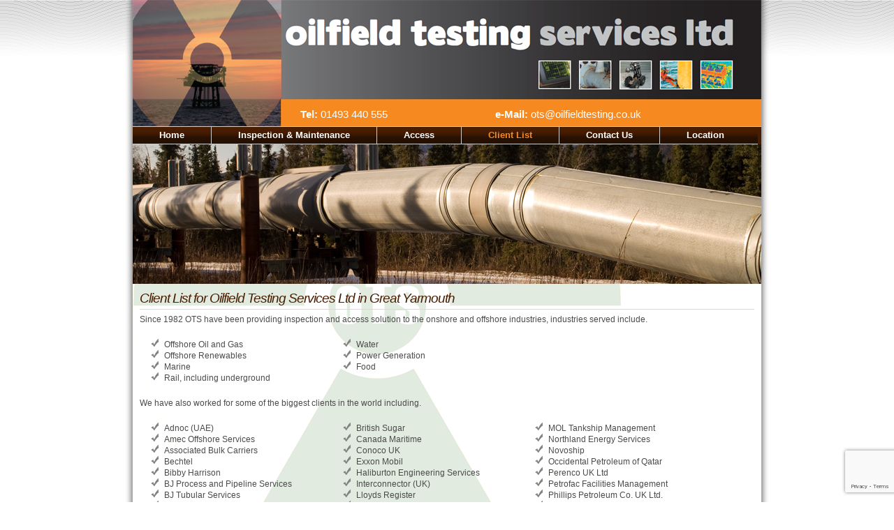

--- FILE ---
content_type: text/html; charset=UTF-8
request_url: https://www.oilfieldtesting.co.uk/client-list.php
body_size: 3219
content:
        <!DOCTYPE html PUBLIC "-//W3C//DTD XHTML 1.0 Transitional//EN"
        "http://www.w3.org/TR/xhtml1/DTD/xhtml1-transitional.dtd">

        <html xmlns="https://www.w3.org/1999/xhtml" xml:lang="en" lang="en">

        <head>
            <title>Oil Industry Inspection | Offshore Renewables | NDT</title>
            <meta name="description" content="Clients of Oilfield Testing Services Ltd, specialist inspection and access solution providers to offshore oil and gas, offshore renewables, marine, rail, water, power generation and food industries, offering inspection services and access solutions, NDT and industrial rope access." />
            <meta name="author" content="Easy Web Sites Ltd.: easy-web-sites.co.uk" />
	<meta http-equiv="content-type" content="text/html;charset=windows-1252" />
	<meta name="geo.country" content="GB" />
	<meta name="SKYPE_TOOLBAR" content="SKYPE_TOOLBAR_PARSER_COMPATIBLE" />            <meta name="robots" content="index" />            <link rel="stylesheet" href="includes/style.php" media="screen,all" type="text/css" />
            <link rel="stylesheet" href="includes/cpv1.2.php" media="screen,all" type="text/css" />
                            <style type="text/css">
                    #column-right{width: 900px;}
                </style>
                        <!--[if lte IE 6]><link rel="stylesheet" href="includes/style_ie6.css" media="screen" type="text/css" /><![endif]-->
            <!--[if lte IE 7]><link rel="stylesheet" href="includes/style_ie7.css" media="screen" type="text/css" /><![endif]-->

            <link rel="stylesheet" href="includes/css/themes/default/helper.css" media="screen" type="text/css" />
            <style type="text/css">
            /* Layout */
            @import "includes/css/dropdown.css";
            /* Theme */
            @import "includes/css/themes/default/default.css";
            </style>

            
            <script type="text/javascript" src="includes/js/jquery1-7.js"></script>
            <script type="text/javascript" src="includes/js/jquery.cycle.js"></script>
            <script type="text/javascript" src="includes/js/jquery.functions.js"></script>
            <script type="text/javascript" src="includes/js/javascript_functions.js"></script>
            <script type="text/javascript" src="includes/js/jquery_slimbox.js"></script>
            <script type="text/javascript" src="includes/js/jquery.dropdown.js"></script>
	        <link rel="stylesheet" href="includes/js/slimbox/slimbox.css" media="all" type="text/css" />

                    </head>

        <body>

                        
            <div id="container-dropshadow">

            <div id="container">

                <div id="header">
                    <div id="header-left">
                        <a href="https://www.oilfieldtesting.co.uk" id="logo">
                            <img src="images/logo.png" alt="Oil Field Testing Services Ltd." />
                        </a>
                    </div>
                    <div id="header-contact">
                        <span>Tel:</span> 01493 440 555                        <span style="margin-left: 150px;">e-Mail:</span> <a href="mailto:ots[at]oilfieldtesting.co.uk">ots@oilfieldtesting.co.uk</a>
                    </div>
                </div>

                <ul id="nav" class="dropdown dropdown-horizontal">
                    <li><a href="https://www.oilfieldtesting.co.uk">Home</a></li>
                    <li class="dir">Inspection &amp; Maintenance
                        <ul>
                            <li><a href="non-destructive-testing.php">Non Destructive Testing</a></li>
                            <li><a href="remote-visual-inspection.php">Remote Visual Inspection</a></li>
                            <li><a href="specialist-oilfield-inspection.php">Specialist Inspection</a></li>
                            <li><a href="in-service-risk-based-inspection.php">In-Service &amp; Risk Based Inspection</a></li>
                            <li><a href="marine-growth-removal-hoops.php">Marine Growth Removal Hoops</a></li>
                            <li><a href="corrosion-under-pipe-support-inspection.php">Corrosion Under Pipe Support Inspection</a></li>
                            <li><a href="other-services.php">Other Services</a></li>
                        </ul>
                    </li>
                    <li class="dir">Access
                        <ul>
                            <li><a href="industrial-rope-access.php">Industrial Rope Access</a></li>
                            <li><a href="confined-space-entry-services.php">Confined Space Entry Services</a></li>
                            <li><a href="industrial-rope-access-training.php">Industrial Rope Access Training</a></li>
                            <li><a href="escape-rescue-training.php">Escape and Rescue Training</a></li>
                        </ul>
                    </li>
                    <li class="current"><a href="client-list.php">Client List</a></li>
                                        <li><a href="contact.php">Contact Us</a></li>
                    <li class="last" style="border-right:0;"><a href="location.php">Location</a></li>
                </ul>


                <div id="content-wrapper">
                                            <div id="slideshow">
                            <img src="images/client-list_1.jpg" alt="Oil Industry Inspection | Offshore Renewables | NDT" />
                        </div>
                    
                    <div id="column-right">
                                                <div id="content">
            
<h1>Client List for Oilfield Testing Services Ltd in Great Yarmouth</h1>

<p>
Since 1982 OTS have been providing inspection and access solution to the onshore and offshore industries, industries served include.
</p>

<div class="split-list-container">
    <ul>
        <li>Offshore Oil and Gas</li>
        <li>Offshore Renewables</li>
        <li>Marine</li>
        <li>Rail, including underground</li>
    </ul>
    <ul>
        <li>Water</li>
        <li>Power Generation</li>
        <li>Food</li>
    </ul>
</div>


<p>
We have also worked for some of the biggest clients in the world including.
</p>

<div class="split-list-container">
    <ul class="split-list">
        <li>Adnoc (UAE)</li>
        <li>Amec Offshore Services</li>
        <li>Associated Bulk Carriers</li>
        <li>Bechtel</li>
        <li>Bibby Harrison</li>
        <li>BJ Process and Pipeline Services</li>
        <li>BJ Tubular Services</li>
        <li>BP Exploration</li>
        <li>BP - Arco (Qatar)</li>
        <li>British Gas</li>
    </ul>
    <ul class="split-list">
        <li>British Sugar</li>
        <li>Canada Maritime</li>
        <li>Conoco UK</li>
        <li>Exxon Mobil</li>
        <li>Haliburton Engineering Services</li>
        <li>Interconnector (UK)</li>
        <li>Lloyds Register</li>
        <li>Lotus Engineering</li>
        <li>Metronet (London Underground)</li>
        <li>Mobil North Sea LTD</li>
    </ul>
    <ul class="split-list">
        <li>MOL Tankship Management</li>
        <li>Northland Energy Services</li>
        <li>Novoship</li>
        <li>Occidental Petroleum of Qatar</li>
        <li>Perenco UK Ltd</li>
        <li>Petrofac Facilities Management</li>
        <li>Phillips Petroleum Co. UK Ltd.    </li>
        <li>PGS Atlantic Power</li>
        <li>SBM - Single Buoy Moorings.</li>
    </ul>
</div>


                        </div>                    </div>
                    
                </div>
                <div id="footer">
                    <div id="footer-left">
                        &copy; 2010-2026 <a href="https://www.oilfieldtesting.co.uk" title="Oil Field Testing Services Ltd.">Oil Field Testing Services Ltd.</a> All Rights Reserved                        <br />
                        Registered Address: Qualtest House, Viking Road, Gapton Hall Industrial Estate, Great Yarmouth, Norfolk, NR31 0NU<br />
                        Registered in England | Company Number 04210596
                    </div>

                    <div id="footer-right">
                        <a href="login.php" rel="nofollow"><img src="images/icons/key.gif" alt="#" /></a> |                         <a href="https://www.easywebsites.co.uk" title="Easy Web Sites Ltd.">web design preston</a> |
                        valid <a href="https://validator.w3.org/check?uri=referer" title="valid xHTML 1.0">xhtml</a>
                                                <br /><br />
                        <a href="client_login.php">client login</a>
                    </div>
                </div>
            </div>            </div>
			
         
<script src="https://www.google.com/recaptcha/api.js?render=6Le8ndQUAAAAACFZjuIHIKuOPtn3sjZSwn0z4ApH"></script>
<script>
            $(document).ready(function () {
        $('button[type=submit]').on('click', function (e) {
            e.stopPropagation();

            var buttonName = $(this).attr('name');
            var currentForm = $(this).closest('form');



            var formReady = true;
            var nativForm = currentForm[0];
            if (typeof nativForm.checkValidity === "function") {
                if (!nativForm.checkValidity()) {

                    formReady = false;
                    currentForm.addClass('was-validated');

                    currentForm.find('input,textarea,select').each(function () {
                        if ($(this).prop('required') && !$(this).val()) {
                            $(this).focus();
                            return false;
                        }
                    });
                } else {
                    e.preventDefault();
                }
            } else {
                e.preventDefault();
            }



            if (formReady) {
                grecaptcha.ready(function () {
                    grecaptcha.execute('6Le8ndQUAAAAACFZjuIHIKuOPtn3sjZSwn0z4ApH', {action: 'contact'}).then(function (token) {
                        if ($('#recaptchaResponse').length == 0) {
                            $('<input>').attr('type', 'hidden').attr('name', 'recaptchaResponse').attr('id', 'recaptchaResponse').appendTo(currentForm);
                        }
                        var recaptchaResponse = document.getElementById('recaptchaResponse');
                        recaptchaResponse.value = token;
                        setTimeout(function () {
                            $('<input>').attr('type', 'hidden').attr('name', buttonName).attr('value', 1).appendTo(currentForm);
                            currentForm.trigger('submit');
                        }, 1000);
                    });
                });
            }

        });
    });
</script>

			
        <script type="text/javascript">
            mailFormat();
        </script>
<script type="text/javascript">

  var _gaq = _gaq || [];
  _gaq.push(['_setAccount', 'UA-18536713-1']);
  _gaq.push(['_trackPageview']);

  (function() {
    var ga = document.createElement('script'); ga.type = 'text/javascript'; ga.async = true;
    ga.src = ('https:' == document.location.protocol ? 'https://ssl' : 'http://www') + '.google-analytics.com/ga.js';
    var s = document.getElementsByTagName('script')[0]; s.parentNode.insertBefore(ga, s);
  })();

</script>
        <script defer src="https://static.cloudflareinsights.com/beacon.min.js/vcd15cbe7772f49c399c6a5babf22c1241717689176015" integrity="sha512-ZpsOmlRQV6y907TI0dKBHq9Md29nnaEIPlkf84rnaERnq6zvWvPUqr2ft8M1aS28oN72PdrCzSjY4U6VaAw1EQ==" data-cf-beacon='{"version":"2024.11.0","token":"2b2815e2770748e2a5db1e1bfc5bae70","r":1,"server_timing":{"name":{"cfCacheStatus":true,"cfEdge":true,"cfExtPri":true,"cfL4":true,"cfOrigin":true,"cfSpeedBrain":true},"location_startswith":null}}' crossorigin="anonymous"></script>
</body>
        </html>
    

--- FILE ---
content_type: text/html; charset=utf-8
request_url: https://www.google.com/recaptcha/api2/anchor?ar=1&k=6Le8ndQUAAAAACFZjuIHIKuOPtn3sjZSwn0z4ApH&co=aHR0cHM6Ly93d3cub2lsZmllbGR0ZXN0aW5nLmNvLnVrOjQ0Mw..&hl=en&v=PoyoqOPhxBO7pBk68S4YbpHZ&size=invisible&anchor-ms=20000&execute-ms=30000&cb=q3b3wncgtq9b
body_size: 48727
content:
<!DOCTYPE HTML><html dir="ltr" lang="en"><head><meta http-equiv="Content-Type" content="text/html; charset=UTF-8">
<meta http-equiv="X-UA-Compatible" content="IE=edge">
<title>reCAPTCHA</title>
<style type="text/css">
/* cyrillic-ext */
@font-face {
  font-family: 'Roboto';
  font-style: normal;
  font-weight: 400;
  font-stretch: 100%;
  src: url(//fonts.gstatic.com/s/roboto/v48/KFO7CnqEu92Fr1ME7kSn66aGLdTylUAMa3GUBHMdazTgWw.woff2) format('woff2');
  unicode-range: U+0460-052F, U+1C80-1C8A, U+20B4, U+2DE0-2DFF, U+A640-A69F, U+FE2E-FE2F;
}
/* cyrillic */
@font-face {
  font-family: 'Roboto';
  font-style: normal;
  font-weight: 400;
  font-stretch: 100%;
  src: url(//fonts.gstatic.com/s/roboto/v48/KFO7CnqEu92Fr1ME7kSn66aGLdTylUAMa3iUBHMdazTgWw.woff2) format('woff2');
  unicode-range: U+0301, U+0400-045F, U+0490-0491, U+04B0-04B1, U+2116;
}
/* greek-ext */
@font-face {
  font-family: 'Roboto';
  font-style: normal;
  font-weight: 400;
  font-stretch: 100%;
  src: url(//fonts.gstatic.com/s/roboto/v48/KFO7CnqEu92Fr1ME7kSn66aGLdTylUAMa3CUBHMdazTgWw.woff2) format('woff2');
  unicode-range: U+1F00-1FFF;
}
/* greek */
@font-face {
  font-family: 'Roboto';
  font-style: normal;
  font-weight: 400;
  font-stretch: 100%;
  src: url(//fonts.gstatic.com/s/roboto/v48/KFO7CnqEu92Fr1ME7kSn66aGLdTylUAMa3-UBHMdazTgWw.woff2) format('woff2');
  unicode-range: U+0370-0377, U+037A-037F, U+0384-038A, U+038C, U+038E-03A1, U+03A3-03FF;
}
/* math */
@font-face {
  font-family: 'Roboto';
  font-style: normal;
  font-weight: 400;
  font-stretch: 100%;
  src: url(//fonts.gstatic.com/s/roboto/v48/KFO7CnqEu92Fr1ME7kSn66aGLdTylUAMawCUBHMdazTgWw.woff2) format('woff2');
  unicode-range: U+0302-0303, U+0305, U+0307-0308, U+0310, U+0312, U+0315, U+031A, U+0326-0327, U+032C, U+032F-0330, U+0332-0333, U+0338, U+033A, U+0346, U+034D, U+0391-03A1, U+03A3-03A9, U+03B1-03C9, U+03D1, U+03D5-03D6, U+03F0-03F1, U+03F4-03F5, U+2016-2017, U+2034-2038, U+203C, U+2040, U+2043, U+2047, U+2050, U+2057, U+205F, U+2070-2071, U+2074-208E, U+2090-209C, U+20D0-20DC, U+20E1, U+20E5-20EF, U+2100-2112, U+2114-2115, U+2117-2121, U+2123-214F, U+2190, U+2192, U+2194-21AE, U+21B0-21E5, U+21F1-21F2, U+21F4-2211, U+2213-2214, U+2216-22FF, U+2308-230B, U+2310, U+2319, U+231C-2321, U+2336-237A, U+237C, U+2395, U+239B-23B7, U+23D0, U+23DC-23E1, U+2474-2475, U+25AF, U+25B3, U+25B7, U+25BD, U+25C1, U+25CA, U+25CC, U+25FB, U+266D-266F, U+27C0-27FF, U+2900-2AFF, U+2B0E-2B11, U+2B30-2B4C, U+2BFE, U+3030, U+FF5B, U+FF5D, U+1D400-1D7FF, U+1EE00-1EEFF;
}
/* symbols */
@font-face {
  font-family: 'Roboto';
  font-style: normal;
  font-weight: 400;
  font-stretch: 100%;
  src: url(//fonts.gstatic.com/s/roboto/v48/KFO7CnqEu92Fr1ME7kSn66aGLdTylUAMaxKUBHMdazTgWw.woff2) format('woff2');
  unicode-range: U+0001-000C, U+000E-001F, U+007F-009F, U+20DD-20E0, U+20E2-20E4, U+2150-218F, U+2190, U+2192, U+2194-2199, U+21AF, U+21E6-21F0, U+21F3, U+2218-2219, U+2299, U+22C4-22C6, U+2300-243F, U+2440-244A, U+2460-24FF, U+25A0-27BF, U+2800-28FF, U+2921-2922, U+2981, U+29BF, U+29EB, U+2B00-2BFF, U+4DC0-4DFF, U+FFF9-FFFB, U+10140-1018E, U+10190-1019C, U+101A0, U+101D0-101FD, U+102E0-102FB, U+10E60-10E7E, U+1D2C0-1D2D3, U+1D2E0-1D37F, U+1F000-1F0FF, U+1F100-1F1AD, U+1F1E6-1F1FF, U+1F30D-1F30F, U+1F315, U+1F31C, U+1F31E, U+1F320-1F32C, U+1F336, U+1F378, U+1F37D, U+1F382, U+1F393-1F39F, U+1F3A7-1F3A8, U+1F3AC-1F3AF, U+1F3C2, U+1F3C4-1F3C6, U+1F3CA-1F3CE, U+1F3D4-1F3E0, U+1F3ED, U+1F3F1-1F3F3, U+1F3F5-1F3F7, U+1F408, U+1F415, U+1F41F, U+1F426, U+1F43F, U+1F441-1F442, U+1F444, U+1F446-1F449, U+1F44C-1F44E, U+1F453, U+1F46A, U+1F47D, U+1F4A3, U+1F4B0, U+1F4B3, U+1F4B9, U+1F4BB, U+1F4BF, U+1F4C8-1F4CB, U+1F4D6, U+1F4DA, U+1F4DF, U+1F4E3-1F4E6, U+1F4EA-1F4ED, U+1F4F7, U+1F4F9-1F4FB, U+1F4FD-1F4FE, U+1F503, U+1F507-1F50B, U+1F50D, U+1F512-1F513, U+1F53E-1F54A, U+1F54F-1F5FA, U+1F610, U+1F650-1F67F, U+1F687, U+1F68D, U+1F691, U+1F694, U+1F698, U+1F6AD, U+1F6B2, U+1F6B9-1F6BA, U+1F6BC, U+1F6C6-1F6CF, U+1F6D3-1F6D7, U+1F6E0-1F6EA, U+1F6F0-1F6F3, U+1F6F7-1F6FC, U+1F700-1F7FF, U+1F800-1F80B, U+1F810-1F847, U+1F850-1F859, U+1F860-1F887, U+1F890-1F8AD, U+1F8B0-1F8BB, U+1F8C0-1F8C1, U+1F900-1F90B, U+1F93B, U+1F946, U+1F984, U+1F996, U+1F9E9, U+1FA00-1FA6F, U+1FA70-1FA7C, U+1FA80-1FA89, U+1FA8F-1FAC6, U+1FACE-1FADC, U+1FADF-1FAE9, U+1FAF0-1FAF8, U+1FB00-1FBFF;
}
/* vietnamese */
@font-face {
  font-family: 'Roboto';
  font-style: normal;
  font-weight: 400;
  font-stretch: 100%;
  src: url(//fonts.gstatic.com/s/roboto/v48/KFO7CnqEu92Fr1ME7kSn66aGLdTylUAMa3OUBHMdazTgWw.woff2) format('woff2');
  unicode-range: U+0102-0103, U+0110-0111, U+0128-0129, U+0168-0169, U+01A0-01A1, U+01AF-01B0, U+0300-0301, U+0303-0304, U+0308-0309, U+0323, U+0329, U+1EA0-1EF9, U+20AB;
}
/* latin-ext */
@font-face {
  font-family: 'Roboto';
  font-style: normal;
  font-weight: 400;
  font-stretch: 100%;
  src: url(//fonts.gstatic.com/s/roboto/v48/KFO7CnqEu92Fr1ME7kSn66aGLdTylUAMa3KUBHMdazTgWw.woff2) format('woff2');
  unicode-range: U+0100-02BA, U+02BD-02C5, U+02C7-02CC, U+02CE-02D7, U+02DD-02FF, U+0304, U+0308, U+0329, U+1D00-1DBF, U+1E00-1E9F, U+1EF2-1EFF, U+2020, U+20A0-20AB, U+20AD-20C0, U+2113, U+2C60-2C7F, U+A720-A7FF;
}
/* latin */
@font-face {
  font-family: 'Roboto';
  font-style: normal;
  font-weight: 400;
  font-stretch: 100%;
  src: url(//fonts.gstatic.com/s/roboto/v48/KFO7CnqEu92Fr1ME7kSn66aGLdTylUAMa3yUBHMdazQ.woff2) format('woff2');
  unicode-range: U+0000-00FF, U+0131, U+0152-0153, U+02BB-02BC, U+02C6, U+02DA, U+02DC, U+0304, U+0308, U+0329, U+2000-206F, U+20AC, U+2122, U+2191, U+2193, U+2212, U+2215, U+FEFF, U+FFFD;
}
/* cyrillic-ext */
@font-face {
  font-family: 'Roboto';
  font-style: normal;
  font-weight: 500;
  font-stretch: 100%;
  src: url(//fonts.gstatic.com/s/roboto/v48/KFO7CnqEu92Fr1ME7kSn66aGLdTylUAMa3GUBHMdazTgWw.woff2) format('woff2');
  unicode-range: U+0460-052F, U+1C80-1C8A, U+20B4, U+2DE0-2DFF, U+A640-A69F, U+FE2E-FE2F;
}
/* cyrillic */
@font-face {
  font-family: 'Roboto';
  font-style: normal;
  font-weight: 500;
  font-stretch: 100%;
  src: url(//fonts.gstatic.com/s/roboto/v48/KFO7CnqEu92Fr1ME7kSn66aGLdTylUAMa3iUBHMdazTgWw.woff2) format('woff2');
  unicode-range: U+0301, U+0400-045F, U+0490-0491, U+04B0-04B1, U+2116;
}
/* greek-ext */
@font-face {
  font-family: 'Roboto';
  font-style: normal;
  font-weight: 500;
  font-stretch: 100%;
  src: url(//fonts.gstatic.com/s/roboto/v48/KFO7CnqEu92Fr1ME7kSn66aGLdTylUAMa3CUBHMdazTgWw.woff2) format('woff2');
  unicode-range: U+1F00-1FFF;
}
/* greek */
@font-face {
  font-family: 'Roboto';
  font-style: normal;
  font-weight: 500;
  font-stretch: 100%;
  src: url(//fonts.gstatic.com/s/roboto/v48/KFO7CnqEu92Fr1ME7kSn66aGLdTylUAMa3-UBHMdazTgWw.woff2) format('woff2');
  unicode-range: U+0370-0377, U+037A-037F, U+0384-038A, U+038C, U+038E-03A1, U+03A3-03FF;
}
/* math */
@font-face {
  font-family: 'Roboto';
  font-style: normal;
  font-weight: 500;
  font-stretch: 100%;
  src: url(//fonts.gstatic.com/s/roboto/v48/KFO7CnqEu92Fr1ME7kSn66aGLdTylUAMawCUBHMdazTgWw.woff2) format('woff2');
  unicode-range: U+0302-0303, U+0305, U+0307-0308, U+0310, U+0312, U+0315, U+031A, U+0326-0327, U+032C, U+032F-0330, U+0332-0333, U+0338, U+033A, U+0346, U+034D, U+0391-03A1, U+03A3-03A9, U+03B1-03C9, U+03D1, U+03D5-03D6, U+03F0-03F1, U+03F4-03F5, U+2016-2017, U+2034-2038, U+203C, U+2040, U+2043, U+2047, U+2050, U+2057, U+205F, U+2070-2071, U+2074-208E, U+2090-209C, U+20D0-20DC, U+20E1, U+20E5-20EF, U+2100-2112, U+2114-2115, U+2117-2121, U+2123-214F, U+2190, U+2192, U+2194-21AE, U+21B0-21E5, U+21F1-21F2, U+21F4-2211, U+2213-2214, U+2216-22FF, U+2308-230B, U+2310, U+2319, U+231C-2321, U+2336-237A, U+237C, U+2395, U+239B-23B7, U+23D0, U+23DC-23E1, U+2474-2475, U+25AF, U+25B3, U+25B7, U+25BD, U+25C1, U+25CA, U+25CC, U+25FB, U+266D-266F, U+27C0-27FF, U+2900-2AFF, U+2B0E-2B11, U+2B30-2B4C, U+2BFE, U+3030, U+FF5B, U+FF5D, U+1D400-1D7FF, U+1EE00-1EEFF;
}
/* symbols */
@font-face {
  font-family: 'Roboto';
  font-style: normal;
  font-weight: 500;
  font-stretch: 100%;
  src: url(//fonts.gstatic.com/s/roboto/v48/KFO7CnqEu92Fr1ME7kSn66aGLdTylUAMaxKUBHMdazTgWw.woff2) format('woff2');
  unicode-range: U+0001-000C, U+000E-001F, U+007F-009F, U+20DD-20E0, U+20E2-20E4, U+2150-218F, U+2190, U+2192, U+2194-2199, U+21AF, U+21E6-21F0, U+21F3, U+2218-2219, U+2299, U+22C4-22C6, U+2300-243F, U+2440-244A, U+2460-24FF, U+25A0-27BF, U+2800-28FF, U+2921-2922, U+2981, U+29BF, U+29EB, U+2B00-2BFF, U+4DC0-4DFF, U+FFF9-FFFB, U+10140-1018E, U+10190-1019C, U+101A0, U+101D0-101FD, U+102E0-102FB, U+10E60-10E7E, U+1D2C0-1D2D3, U+1D2E0-1D37F, U+1F000-1F0FF, U+1F100-1F1AD, U+1F1E6-1F1FF, U+1F30D-1F30F, U+1F315, U+1F31C, U+1F31E, U+1F320-1F32C, U+1F336, U+1F378, U+1F37D, U+1F382, U+1F393-1F39F, U+1F3A7-1F3A8, U+1F3AC-1F3AF, U+1F3C2, U+1F3C4-1F3C6, U+1F3CA-1F3CE, U+1F3D4-1F3E0, U+1F3ED, U+1F3F1-1F3F3, U+1F3F5-1F3F7, U+1F408, U+1F415, U+1F41F, U+1F426, U+1F43F, U+1F441-1F442, U+1F444, U+1F446-1F449, U+1F44C-1F44E, U+1F453, U+1F46A, U+1F47D, U+1F4A3, U+1F4B0, U+1F4B3, U+1F4B9, U+1F4BB, U+1F4BF, U+1F4C8-1F4CB, U+1F4D6, U+1F4DA, U+1F4DF, U+1F4E3-1F4E6, U+1F4EA-1F4ED, U+1F4F7, U+1F4F9-1F4FB, U+1F4FD-1F4FE, U+1F503, U+1F507-1F50B, U+1F50D, U+1F512-1F513, U+1F53E-1F54A, U+1F54F-1F5FA, U+1F610, U+1F650-1F67F, U+1F687, U+1F68D, U+1F691, U+1F694, U+1F698, U+1F6AD, U+1F6B2, U+1F6B9-1F6BA, U+1F6BC, U+1F6C6-1F6CF, U+1F6D3-1F6D7, U+1F6E0-1F6EA, U+1F6F0-1F6F3, U+1F6F7-1F6FC, U+1F700-1F7FF, U+1F800-1F80B, U+1F810-1F847, U+1F850-1F859, U+1F860-1F887, U+1F890-1F8AD, U+1F8B0-1F8BB, U+1F8C0-1F8C1, U+1F900-1F90B, U+1F93B, U+1F946, U+1F984, U+1F996, U+1F9E9, U+1FA00-1FA6F, U+1FA70-1FA7C, U+1FA80-1FA89, U+1FA8F-1FAC6, U+1FACE-1FADC, U+1FADF-1FAE9, U+1FAF0-1FAF8, U+1FB00-1FBFF;
}
/* vietnamese */
@font-face {
  font-family: 'Roboto';
  font-style: normal;
  font-weight: 500;
  font-stretch: 100%;
  src: url(//fonts.gstatic.com/s/roboto/v48/KFO7CnqEu92Fr1ME7kSn66aGLdTylUAMa3OUBHMdazTgWw.woff2) format('woff2');
  unicode-range: U+0102-0103, U+0110-0111, U+0128-0129, U+0168-0169, U+01A0-01A1, U+01AF-01B0, U+0300-0301, U+0303-0304, U+0308-0309, U+0323, U+0329, U+1EA0-1EF9, U+20AB;
}
/* latin-ext */
@font-face {
  font-family: 'Roboto';
  font-style: normal;
  font-weight: 500;
  font-stretch: 100%;
  src: url(//fonts.gstatic.com/s/roboto/v48/KFO7CnqEu92Fr1ME7kSn66aGLdTylUAMa3KUBHMdazTgWw.woff2) format('woff2');
  unicode-range: U+0100-02BA, U+02BD-02C5, U+02C7-02CC, U+02CE-02D7, U+02DD-02FF, U+0304, U+0308, U+0329, U+1D00-1DBF, U+1E00-1E9F, U+1EF2-1EFF, U+2020, U+20A0-20AB, U+20AD-20C0, U+2113, U+2C60-2C7F, U+A720-A7FF;
}
/* latin */
@font-face {
  font-family: 'Roboto';
  font-style: normal;
  font-weight: 500;
  font-stretch: 100%;
  src: url(//fonts.gstatic.com/s/roboto/v48/KFO7CnqEu92Fr1ME7kSn66aGLdTylUAMa3yUBHMdazQ.woff2) format('woff2');
  unicode-range: U+0000-00FF, U+0131, U+0152-0153, U+02BB-02BC, U+02C6, U+02DA, U+02DC, U+0304, U+0308, U+0329, U+2000-206F, U+20AC, U+2122, U+2191, U+2193, U+2212, U+2215, U+FEFF, U+FFFD;
}
/* cyrillic-ext */
@font-face {
  font-family: 'Roboto';
  font-style: normal;
  font-weight: 900;
  font-stretch: 100%;
  src: url(//fonts.gstatic.com/s/roboto/v48/KFO7CnqEu92Fr1ME7kSn66aGLdTylUAMa3GUBHMdazTgWw.woff2) format('woff2');
  unicode-range: U+0460-052F, U+1C80-1C8A, U+20B4, U+2DE0-2DFF, U+A640-A69F, U+FE2E-FE2F;
}
/* cyrillic */
@font-face {
  font-family: 'Roboto';
  font-style: normal;
  font-weight: 900;
  font-stretch: 100%;
  src: url(//fonts.gstatic.com/s/roboto/v48/KFO7CnqEu92Fr1ME7kSn66aGLdTylUAMa3iUBHMdazTgWw.woff2) format('woff2');
  unicode-range: U+0301, U+0400-045F, U+0490-0491, U+04B0-04B1, U+2116;
}
/* greek-ext */
@font-face {
  font-family: 'Roboto';
  font-style: normal;
  font-weight: 900;
  font-stretch: 100%;
  src: url(//fonts.gstatic.com/s/roboto/v48/KFO7CnqEu92Fr1ME7kSn66aGLdTylUAMa3CUBHMdazTgWw.woff2) format('woff2');
  unicode-range: U+1F00-1FFF;
}
/* greek */
@font-face {
  font-family: 'Roboto';
  font-style: normal;
  font-weight: 900;
  font-stretch: 100%;
  src: url(//fonts.gstatic.com/s/roboto/v48/KFO7CnqEu92Fr1ME7kSn66aGLdTylUAMa3-UBHMdazTgWw.woff2) format('woff2');
  unicode-range: U+0370-0377, U+037A-037F, U+0384-038A, U+038C, U+038E-03A1, U+03A3-03FF;
}
/* math */
@font-face {
  font-family: 'Roboto';
  font-style: normal;
  font-weight: 900;
  font-stretch: 100%;
  src: url(//fonts.gstatic.com/s/roboto/v48/KFO7CnqEu92Fr1ME7kSn66aGLdTylUAMawCUBHMdazTgWw.woff2) format('woff2');
  unicode-range: U+0302-0303, U+0305, U+0307-0308, U+0310, U+0312, U+0315, U+031A, U+0326-0327, U+032C, U+032F-0330, U+0332-0333, U+0338, U+033A, U+0346, U+034D, U+0391-03A1, U+03A3-03A9, U+03B1-03C9, U+03D1, U+03D5-03D6, U+03F0-03F1, U+03F4-03F5, U+2016-2017, U+2034-2038, U+203C, U+2040, U+2043, U+2047, U+2050, U+2057, U+205F, U+2070-2071, U+2074-208E, U+2090-209C, U+20D0-20DC, U+20E1, U+20E5-20EF, U+2100-2112, U+2114-2115, U+2117-2121, U+2123-214F, U+2190, U+2192, U+2194-21AE, U+21B0-21E5, U+21F1-21F2, U+21F4-2211, U+2213-2214, U+2216-22FF, U+2308-230B, U+2310, U+2319, U+231C-2321, U+2336-237A, U+237C, U+2395, U+239B-23B7, U+23D0, U+23DC-23E1, U+2474-2475, U+25AF, U+25B3, U+25B7, U+25BD, U+25C1, U+25CA, U+25CC, U+25FB, U+266D-266F, U+27C0-27FF, U+2900-2AFF, U+2B0E-2B11, U+2B30-2B4C, U+2BFE, U+3030, U+FF5B, U+FF5D, U+1D400-1D7FF, U+1EE00-1EEFF;
}
/* symbols */
@font-face {
  font-family: 'Roboto';
  font-style: normal;
  font-weight: 900;
  font-stretch: 100%;
  src: url(//fonts.gstatic.com/s/roboto/v48/KFO7CnqEu92Fr1ME7kSn66aGLdTylUAMaxKUBHMdazTgWw.woff2) format('woff2');
  unicode-range: U+0001-000C, U+000E-001F, U+007F-009F, U+20DD-20E0, U+20E2-20E4, U+2150-218F, U+2190, U+2192, U+2194-2199, U+21AF, U+21E6-21F0, U+21F3, U+2218-2219, U+2299, U+22C4-22C6, U+2300-243F, U+2440-244A, U+2460-24FF, U+25A0-27BF, U+2800-28FF, U+2921-2922, U+2981, U+29BF, U+29EB, U+2B00-2BFF, U+4DC0-4DFF, U+FFF9-FFFB, U+10140-1018E, U+10190-1019C, U+101A0, U+101D0-101FD, U+102E0-102FB, U+10E60-10E7E, U+1D2C0-1D2D3, U+1D2E0-1D37F, U+1F000-1F0FF, U+1F100-1F1AD, U+1F1E6-1F1FF, U+1F30D-1F30F, U+1F315, U+1F31C, U+1F31E, U+1F320-1F32C, U+1F336, U+1F378, U+1F37D, U+1F382, U+1F393-1F39F, U+1F3A7-1F3A8, U+1F3AC-1F3AF, U+1F3C2, U+1F3C4-1F3C6, U+1F3CA-1F3CE, U+1F3D4-1F3E0, U+1F3ED, U+1F3F1-1F3F3, U+1F3F5-1F3F7, U+1F408, U+1F415, U+1F41F, U+1F426, U+1F43F, U+1F441-1F442, U+1F444, U+1F446-1F449, U+1F44C-1F44E, U+1F453, U+1F46A, U+1F47D, U+1F4A3, U+1F4B0, U+1F4B3, U+1F4B9, U+1F4BB, U+1F4BF, U+1F4C8-1F4CB, U+1F4D6, U+1F4DA, U+1F4DF, U+1F4E3-1F4E6, U+1F4EA-1F4ED, U+1F4F7, U+1F4F9-1F4FB, U+1F4FD-1F4FE, U+1F503, U+1F507-1F50B, U+1F50D, U+1F512-1F513, U+1F53E-1F54A, U+1F54F-1F5FA, U+1F610, U+1F650-1F67F, U+1F687, U+1F68D, U+1F691, U+1F694, U+1F698, U+1F6AD, U+1F6B2, U+1F6B9-1F6BA, U+1F6BC, U+1F6C6-1F6CF, U+1F6D3-1F6D7, U+1F6E0-1F6EA, U+1F6F0-1F6F3, U+1F6F7-1F6FC, U+1F700-1F7FF, U+1F800-1F80B, U+1F810-1F847, U+1F850-1F859, U+1F860-1F887, U+1F890-1F8AD, U+1F8B0-1F8BB, U+1F8C0-1F8C1, U+1F900-1F90B, U+1F93B, U+1F946, U+1F984, U+1F996, U+1F9E9, U+1FA00-1FA6F, U+1FA70-1FA7C, U+1FA80-1FA89, U+1FA8F-1FAC6, U+1FACE-1FADC, U+1FADF-1FAE9, U+1FAF0-1FAF8, U+1FB00-1FBFF;
}
/* vietnamese */
@font-face {
  font-family: 'Roboto';
  font-style: normal;
  font-weight: 900;
  font-stretch: 100%;
  src: url(//fonts.gstatic.com/s/roboto/v48/KFO7CnqEu92Fr1ME7kSn66aGLdTylUAMa3OUBHMdazTgWw.woff2) format('woff2');
  unicode-range: U+0102-0103, U+0110-0111, U+0128-0129, U+0168-0169, U+01A0-01A1, U+01AF-01B0, U+0300-0301, U+0303-0304, U+0308-0309, U+0323, U+0329, U+1EA0-1EF9, U+20AB;
}
/* latin-ext */
@font-face {
  font-family: 'Roboto';
  font-style: normal;
  font-weight: 900;
  font-stretch: 100%;
  src: url(//fonts.gstatic.com/s/roboto/v48/KFO7CnqEu92Fr1ME7kSn66aGLdTylUAMa3KUBHMdazTgWw.woff2) format('woff2');
  unicode-range: U+0100-02BA, U+02BD-02C5, U+02C7-02CC, U+02CE-02D7, U+02DD-02FF, U+0304, U+0308, U+0329, U+1D00-1DBF, U+1E00-1E9F, U+1EF2-1EFF, U+2020, U+20A0-20AB, U+20AD-20C0, U+2113, U+2C60-2C7F, U+A720-A7FF;
}
/* latin */
@font-face {
  font-family: 'Roboto';
  font-style: normal;
  font-weight: 900;
  font-stretch: 100%;
  src: url(//fonts.gstatic.com/s/roboto/v48/KFO7CnqEu92Fr1ME7kSn66aGLdTylUAMa3yUBHMdazQ.woff2) format('woff2');
  unicode-range: U+0000-00FF, U+0131, U+0152-0153, U+02BB-02BC, U+02C6, U+02DA, U+02DC, U+0304, U+0308, U+0329, U+2000-206F, U+20AC, U+2122, U+2191, U+2193, U+2212, U+2215, U+FEFF, U+FFFD;
}

</style>
<link rel="stylesheet" type="text/css" href="https://www.gstatic.com/recaptcha/releases/PoyoqOPhxBO7pBk68S4YbpHZ/styles__ltr.css">
<script nonce="_ZKa47DRj6Mr6jefKiwefw" type="text/javascript">window['__recaptcha_api'] = 'https://www.google.com/recaptcha/api2/';</script>
<script type="text/javascript" src="https://www.gstatic.com/recaptcha/releases/PoyoqOPhxBO7pBk68S4YbpHZ/recaptcha__en.js" nonce="_ZKa47DRj6Mr6jefKiwefw">
      
    </script></head>
<body><div id="rc-anchor-alert" class="rc-anchor-alert"></div>
<input type="hidden" id="recaptcha-token" value="[base64]">
<script type="text/javascript" nonce="_ZKa47DRj6Mr6jefKiwefw">
      recaptcha.anchor.Main.init("[\x22ainput\x22,[\x22bgdata\x22,\x22\x22,\[base64]/[base64]/[base64]/KE4oMTI0LHYsdi5HKSxMWihsLHYpKTpOKDEyNCx2LGwpLFYpLHYpLFQpKSxGKDE3MSx2KX0scjc9ZnVuY3Rpb24obCl7cmV0dXJuIGx9LEM9ZnVuY3Rpb24obCxWLHYpe04odixsLFYpLFZbYWtdPTI3OTZ9LG49ZnVuY3Rpb24obCxWKXtWLlg9KChWLlg/[base64]/[base64]/[base64]/[base64]/[base64]/[base64]/[base64]/[base64]/[base64]/[base64]/[base64]\\u003d\x22,\[base64]\x22,\x22w4tzV8ODRV/CnMKoPmtZM8OHEnLDrcOHTSLCh8Kcw5vDlcOzJ8KxLMKLX094FA7Dl8K1NhfCgMKBw6/CpsOcQS7CrBcLBcKHLVzCt8OLw7wwIcK3w658A8K/IsKsw7jDh8KUwrDCosOEw7xIYMKNwpQiJScKwoTCpMO9FAxNSR13woUhwoByccKyUMKmw592CcKEwqMDw6hlwobCh2IYw7Vpw6kLMX4vwrLCoEBcVMOxw5luw5obw7FTd8OXw5nDsMKxw5ADacO1I0DDiDfDo8OVwqzDtl/Cm3PDl8KDw5HCvzXDqhvDihvDosKKwobCi8ONBMKdw6cvMMOgfsKwIcO0O8Kew6c8w7oRw7DDisKqwpBGL8Kww6jDnStwb8K0w6l6wocYw7d7w7xIXsKTBsO5F8OtIR0edhVFUj7DvgnDncKZBsOJwr1MYxE7P8OXwpPDvirDl2N1GsKow7/[base64]/[base64]/Cqi4NI13CgXzCrsKjw5/[base64]/CosK9wo9tcisLw7vCqx8qwr4EOSHDssOxw5vCkGFfw71twr3CiCnDvSBaw6LDixXDl8KGw7I5YsKuwq3DoHTCkG/DsMKgwqAkdX8Dw50kwoMNe8OFF8OJwrTCjz7CkWvCkMKBVCpVdcKxwqTCnsOSwqDDq8KLJCwUZirDlSfDlMKSGlolRsKCRsOVw53DgsO6HsKzw5AiSMKpwokePcOYw7/DpClbw7XDnMK0d8Oxw4ciwoBCw5/CsMOOSsKqw4h2w4DDq8O+B33DpXlQwofCsMOxSh3CrA7CvMOfSsOLGibDq8KkTMOvJiIewpIKEcO2VycQwok9XhQjw5k1wrBGLcK/[base64]/DmxvDrEc/[base64]/[base64]/[base64]/ClcOiwqnDmwkuw7LDnmzCscOGw4gUwp7CqQliRMKhOcKWw5/CjsOKAy/ClkN5w4TCn8OKwoFmw67Dp1/[base64]/[base64]/CtMKgOG7Cu2/Dr8K/w51CF8ObMH4/w4HCrFHDjR7DicO+WMOZwovCpDhIalnCiXPDi1PCphcmRx7CmsO2woE/w5DCvcKRbE7CpmIDaVDDhMOPwr7Dgl3CocOQAzfCkMO8EiMSw4Bmwo3CosKLRUrDscOMPVUoZ8KIBwjDthXDoMOGK0PCj24/[base64]/LQLDlMKoGSF+YcO+w7zDpcKjw7PDmAvCocOZGnzChsK9wp4rwqLCgAjCu8OBNMOXw5s7KzEfworCgDRXbQPDrAk4TEItw54Fw43DtcOZw7IGMDk4Ox07wpbDpETCqjk8JcKqUzPDg8O/[base64]/w4TCjFbCmjVHwqvDmFUCw7poLyJKw5TDgMKrbETDicOYD8O7Y8OsdcOCw7zDkljDusKVWMOFDBjCtinCgsOawr3Ci0pxCcOOw5tWZlJRWhDCgGoHKMOmw7p5wrc9TXbCi3zCh2QCwq1rwovChMO+worDmMK9OSZVw4lEfMK8OXM/LlrCg2RHMwBXwrQgOFhOQxJ1Y0AVNQgPwrE+U1nDvcK/csK3wrHCtVLCpsOjBsOmfHprwpHDg8OGZxsBwo07aMKYw4zCrA3DksK5bgvCi8OKw6XDrMOlw7w4wrHCrsO9eW46w6nCk1nCugTCrVsLDRQgTB8WwrjCh8K6wpxAwrHCncKcQF/Dv8K/aBTCk3rDiCrDsQJyw7gqw4DCmThPw7zCgTBIGVTCgg48HFDDkDEXw6HDs8OrDcOIwpTCn8KrM8KuDMK2w7k/w6M4wrDDgBDCigU3wqrCsRFIwozCtHXCnsOOY8KgV1ExM8OcDgElwrrCusOKw4NdGcKsRV/CqzzDjBTClcK0DwR8TsO/w5HCrj7Co8OzwoHDkmEJcjvCgMOfw4/Cr8OywrzChCpdw43DucO8wqprw5F1w50HOXI6w4jDrMKmAyTCgcODBQDClmnCkcOIZldFwr8owqxjw6Jiw7LDuwsTw79ZH8O1w4Rpwp/DqQNhYcOFwpnDosOaC8OEWihyUVwYXS7CvMKlbsOTDcOSw5MBa8OIKcKpZcKgOcOWworCsy/DuBxKai3ChcK6SxzDqsOvw6HCgsOrQAjDhsOzbgwHWUvDnnYaw7XDt8OwNsOBZMOvwr7CtCLCrjMGwrjDmcKlOSfDolk9QCvCkwAjLiBFbyjCn3RwwrERwqBcLlZtwrFXbcOvecKSPMO2wqLCkMKtwr3CgkHClCxBw6tXw74/eyHDnnzClU0IDMKwwrgJcl7Dj8OxOMOvdcKtB8K+S8Oiw6nDp17CpU/DnjJ3O8KXO8OlFcKnwpZRBxIow79xV2FKXcOfOSgLIMOVTUkOw5jCuz88IS90OMORwps8bCHCqMOnVsKHwoXDvgBVYcOXw7pkVsKkITBswrZ0dgzDn8OeRMOkwpLDqAnCvTklwrp7RMOuw6/Cp08GAMOzw5dvIcOywr5gw43CgcKGFAfCj8KBR0/DnyMWw6MReMKaUsOwCsKLwpQSw7DCtyZzw6ckw4IMw7o4wpsQQsK/ZkR4wppzwoRHDy7ClcOyw7bChT4Fw49iRcOSwo3DicKsRjNcw7rCiGvCkS/DsMKiOAUuwoTDsEs8wr/Dtg1VTBHDuMOxwpRIwqbCjcOywoshwr8ZAMKLw6DCv2TCocOWw77Ci8Ocwr10w60NND7DkhFWwo5gw6dMBhrCuyExBMOFEBc2TADDm8KNwojCn3/[base64]/DlWHDhwoLDcKGNhTDscKjw5sXLyEhwpjCoMKGVx/[base64]/DucKiMHbCkEbCusOVHcKWScKmWcK1wonCg0giwpMewrjDuy7CnMOnGcOZwpLDgsOWw60Jwp8Aw4M8Ky/ChcKHI8KcM8OiR1jDrWHDosK3w63DkVxVwrV1w4nDq8OCwpt6wqPCmMKEQ8KNccO8JcKjZCjDglBfwq/DozlybDbCp8OGd2YZEMO5LsO9w69+UEXDtsKtIMO5SzbDinnClsKvw5nCtkQjwrcuwr0Dw5zDgA/CpMKfOz4YwqJewojChMKawqLCk8Ocw612wojCnMOew77DhcKtw6jDrhvCoSNFPR1gwrLDjcOCwq4+bANPbxDDp34pO8K1woQew6TDvcObw6HDv8Kiwr0tw7MlU8OIwqVHw5hdEsOrwpfDmFjCl8Obw5/DnsOBCsKuYcO0wpdbAsOvXsOve2vClMKgw4nCsi/CvMKywpcVw7vCgcOLwpnCvV5owqzCh8OtCsOHSsOfJsOaO8Ocw79Kwr/[base64]/[base64]/DhFPDrktCasKLwr9CTlBVDVLDp8K4MH/[base64]/DocKzcVAKLx3CncOxw47DpQjCvcO/[base64]/w70Iw6fCssOEwpLDr8K/wr8iHW/ColPCh8O1SXnCtcKZw5HDkR7Djw7Ck8KCwqEmJMOtcMOjw4TCjHPDlUt/wq/DosOMScOjwoXCpcKDwqtTMsOIw7nDvMOhAsKuwpJwa8KVcQbDlMKJw43CgGUtw7rDrsOQYUXDrWLDi8KYw4Raw70XKcKDw75/fsO/VxnCh8KHNDXCtmbDqShlSMO4RGfDjHrCqRjCl1vCuWPCkUoiS8KRYsKLwp7DmsKJwojDhCHDmG3CinbCtMKDw7QSNDzDizLCuxTCscKXPMOdw4NCwqgqccK2dFdRw40GXF5Iwo/CocO6IcKuMwvDqU3CjcOUw6rCsTRAwqHDn1/DnXArEiDDmUkBIR/DtsObUsOAw6YpwoQuw79bRQtzNjTCt8Kow6XCn2J9w6DDsSbDiT/CosK6w50rdGdqYMOMw7XChMK5ScK6w6psw64tw4hzQcKlwrE/woQ4wqtoWcO7FHkqbsKUw49swqvDgMOSwqc2w4/DigDDtCrCusODIl5gHMOFMsKfFHA/w6FdwqZXw7YRwr49wqHCrQjDt8OUL8OMwopAw4nDoMKgcsKMw6jDkCVUcyXDmR/[base64]/woFQw4rDrcKowoAPW8OtJUIzSALCrxptwol4IFkuw6jDjsKNw5zCklAnw57Dt8OVMWPCucO5w77DjMOLwoLCm03DvsK7esOuHcK7wrPCtcKuw4zDisKIwojCl8OIwr1NZVIXwovDpRvCtSxNNMKVbMKBw4fCssKdw6Nvwq/Cp8KBwoQOCDQQF2xhw6JGw6rChsKeP8KgDFDCm8KDwpnCg8ONIsOZAsOLFsKCa8O9fQrDsCbCgAzDlw/DhsORLyrDpHvDucKCw4kkwrPDvS14w7LDpsO3OcOYe2F6D0ttw6M4RcKHwrrCkWJZKMOUwq01w7YyGEPCilxYK2MmFjvCgVNySQjDsAXDhGpiw4TDmGdlw43CqsKVVktuwr3CusOrw65Pw6k8w5t4SsOgwp/[base64]/[base64]/[base64]/CuEzDsQIDwoZ3BlHCnkTCl8Oqw6lQRH/DrMKgw7bClMOlw45gacKmfyrDs8OpGBpCw6ISUEdjRcOCUsK7GmbDjAQScFbCnnVnw7RNB0zDmMOYEcOQwq3DoXHCjcOIw7zDpsKoHTUbwr/[base64]/[base64]/woFBPSELw4vDtMKVdzvDvjIwwoTCsgp4CsKQw6DCnsKCw4Ngw44qXMOaIEjCvDrDvGg4EMKHwpsDw4XDvjNsw7ROQsKXw7zCvcKSB3nDuVVlw4rDqUdywphRRmHDuh7CscKEw7bCnUDCvG3DrjcqKcKPwoTCkcOAw6/[base64]/[base64]/WETCm8KDZcKNdMOlwoRbWsKAcXxAw4nDp3XCjScEw71MUxoQwqhrworDqHnDrx0AFGN3w7PDi8KNw48Rw4Q+bsKbw6ASwoLCosK1wqjDvkrCgcOkw4bCnxE8KBLDrsOaw716L8OXw4xFwrDCpwgGw4NrYW9/[base64]/Dg2s/[base64]/CiQvDgztKUjLCih7DnsKkw7B7wqHDlXzChm8gw5nCmcObw6rCuyYUwpHDqFLDiMKlXMKEw5zDr8K8wqvDrWI0wq5ZwrLDrMOcN8KCw7TChWUtFyB/[base64]/[base64]/CiE0bbcOJQU5Cw6Mow5bCs1DCvh/[base64]/CmMOuQsOWwpTDoVXDr8KMdhHChkNyw5FFwqQdwq1jdcOKJVwCUCI8w70MNS/Cq8KQWMO5wrDDnMK1wpJFGjDDnhjDoVolXQrDt8OlKcKswqsRS8KxN8K9c8Kbwpw9WCkOfUPCjcKfw74nwpHCm8KOwq4EwodEw45uMsKww7E+d8O5w6whA2LDiTsTNy7CqgbCvSZywqvCtTHDicKNwonCnzoMfsKCfUUsXcKmdsOfwo/DtMO9w4Jww67CssOyCHTDnUFjwqzDlXxXeMK4wrt6wr3CuS/Cr3F3Sycew5bDicKZw5lCw70Kw47Dh8KqPA3DqcKawpgAwo54EsKHRTTCmsOBwo/[base64]/w7LDvcO9wpJ4P8OzMDVBSFcNWCHCsEfCoQ3CsFnDmVRAGMK0PMK3wrXCrTHDiFDDsMOAYzDDicKPI8OpwpjDqsK/WsO7NcKEw4QHEU0xw5XDtiXCsMKdw5DCvzLCnHzDsAd+w4PCjcODwpA7csKvw5PCkz7Dl8KKAQfDr8OJwr0pQmxPHMO2JGBhw5xTYcO9worCgsKBLsKGw6XDgcKXwq7DgSNVwo85wqIEw6/[base64]/D8KEDQo+wq5Gw79KEcOlw7PCnxQawqshHl3DtGPDjsOTw48rGMOPUsOzwrwVeyvCpMKPwofDjsKgw6DCpsOtZDLCqcKeGcKAw6EhUndpJgzCgsK3w6vClsKLwofDrz5wBCFmRA3Cv8KoRcO3TMKfw7/Dm8OBwrBOc8OHXcKYw4TDnMOAwo/[base64]/DiknDssKjwoTDhsOKwpF4ajTCkUZtw7Q2PcOZwrbCv3B/DVDCtMK7McOEOA8Hw6zCmH3CgENmwo9aw57CtsO5UGZaelYIUsKEfMKmesOCw7PCicOyw4lGwqFdDnnDn8KYeS4Ewr3CssKRVyooXsKDD3XChmsGwqo0bMOfw6tTwo5GPlxBMB4aw4AUI8OXw5TCtiY1OgPDg8KibEDDpcOaw4tTZg1RR0HCknfCj8KPw5/Dq8KOC8Opw6Qtw73CicK3BsOVfMOOOUBIw5dIK8OLwpp/[base64]/[base64]/CgcK3EcOnw47CriFPwqQJAhrDq8OEXsO4E8KDZMKBw5nCuHByw57CrcOpwoBVwrXDul/DoMOvNMOww5d1wrPCjQ/CmEdwQBHCm8OVwoJPT1rCt2vDl8O4V0nDqz8gGz7DlgrDg8OLw4AbYTABIMKvw4HCoUUHwrPClsOfwq8bwqFYwp8TwpASKcKJwqnCusOpw7BtPhpwTcK8T2jCkcKWIsKyw58Sw6AJwqd2aFocwpTChMOmw5zDrXoAw5tMwplUw4EEwo3Cs03DuQ/CrsK4CFbDn8OsRF7DrsKYOWfCtMOUcmEpS1xhwp7Dhz8kwo0Pw69gw7U5w55vMnTCtHhXGMKYw6zDs8OtWsOzCk/DmHQbw4IKwp7CgsO3a3R9w5PDscKzJF/DpsKHw7XDpFfDi8KUw4ETN8Kaw5NMczvDkcKQwpnDiGHCii3DlsKXIFDCq8Old3XDisK8w5Iewr/[base64]/worDjWcxw4YYV8KUwoDCrMOpKsOxw6nCtXDDgUxww6dHwpLDq8Kxwp1JG8Kew7DDqsKMw6oYJMK3EMOXdkfCmBnChsKEw7NTacKMKsKOw6gnGMKBw53CkQYDw6HDjX/[base64]/[base64]/CgkfCpQrCt8OtwpLCgMKYNsO/w4lgDsKuwpEJwqY1b8K0PHLCsAgMw53DuMKaw57CrEDCn1XDjSQcbsK1bcO/P1DDhMOpwpZFw74IYCzCtgbClsKzw6bClMKmw7vDu8KFwpfDnG/DsBQoEwXChjBRw6nDgMOYJEcKTwpbwoDDq8OPw5ETHsOuGMK5UWYwwpPCsMOwwpbClMO8ShDDm8KAw7pZw4HCsSEABcK2w4xMIULCrMO3HcO5Hm7Ci2M0a01XRMO1bcKYwrlbIMO4wqzCtV5Jw4fCpsOFw57DnMOewrHCqsKTXcKZWcO/w4t/[base64]/Dmy5eeSvDvcOMXW3Dvm16wrvCoMKGV0nCgcO0wrQfwqg3HMKQAsKSVFnCrXPCjDArw5pZYnXCucKEw5HCkcO1w7XCj8OZw40NwoljwqbCmsKSwofDhcOXwrIrw4fCuQjCmnRUw7rDqcO9w67DnMOZwrnDtMKLGFXDj8K/VV0oE8K6JMKTAxbCl8KMw7Zaw5rDocOJwo3DsS5fSsKFK8K+wqnCtMO6GD/[base64]/[base64]/CsgvDpMK0w6IXGVQ9H8OMw5XDoMOqw4jDi8OUwrnCnmcDVsOfw7hYw6/[base64]/wrPCrXrDnEhZV8OTAjLDosOSwpDDu8OswpfDmQEDcystTXhcGcKnw7B0TGHDosKdAsKcQx/[base64]/[base64]/einCo8O0w4lkBMO6CENtw63DrDrDrh7DpAM+acKAw7c8XsK2wqogw6PDscOAGmLDvMKkcknCpCvCu8KFC8Oaw4jCpAcOwozCicObw6/DsMKOw6fCrAI1NsOEAnMow6jCusKlw73DiMOlwrXDtsKVwrUDw4Vte8KZw5LCmTA1cHMgw4oeccKhwpTCjsKjw5Yuwr7CqcOoR8OXwq7Cg8OuSDzDqsOewrogw745w49WVHALwrVPYnZsAMKbd3/DhAAjQ1AVw4nDjcOvQ8OlcsO6w4gqw69sw4LCl8K7wq3Ct8KgNSDDrVLDrwVSZVbClsOBwrQ0cjYJw4vDm0ICwq/ClcKUc8OQw7Mow5Btwp5tw4h1wrnDhGHChH/Dt0rDmCTCuTd3H8OFUsK+XUvDsivDrQUiJ8KXwqrCm8O8w4EbdcO/PMOBwqLCrsKNKVLDl8Oqwrk1woh7w5/Cs8OwN03CkMK/AsO6w4jChsK5w74LwpoeFC3DuMKwa0nCmDvChGQSamxcc8OUw6vCgENvFlLDrcKIJMOResOtCDYIZ28fKRXCpETDi8K2w5LCuMOVwptNw6DDvzXCiwHCozHDsMOJw5vCtMORwqM8wrU/OX9zPloVw7DDhkbDmwLCiz7CssKjHCZ+flpyw4Enwo1MXsKowpxmbFzCrMKnwpnDs8KUMsOCNsOfw7/Ck8K1wpXDlQLCjMOfw4zDjMKRC3ctwovCiMO2w6XDsjRjw7vDs8OAw4bClBkUwr4HHMK2DCXCosOow7caacOdeXDDpHlXJGJTO8KMwoUYcC/Do2vDgHtyFQ5vDxXDrsOWwq7ChyvChgckRBFfwp1/[base64]/CmsOqd8Oow6rCicONw45SB8OkwqzCuMKFVcK0QwPDosKswoTCqSPClzbCncKkwq/CmsOjW8OEwr/CrMO9VEPCnEnDvhvDh8ObwqdiwpvDkQwAwo5XwpJ8QcKGw5bCgEnDuMKRG8KAaWF+TsONRjHDgsOmKxdRdcKBHsKxw6JGwrHCrUk/Q8Ojw7QtTn/Cs8K5w7DDp8OnwrFAw6jDgh8qQMKmw6NPfTrDvMKsa8KjwobDn8OlScOIacKjwo9LcFQ1wrHDjigGRsONwqjCqT04T8Kqwq5Gwr4BRBAQwqx+HhkIwr1Hwq0Vdh5Dwr7DpcO8wp8ZwrpJJh7DpMO/EgXDlsKrGsOYw5rDvA0LUcKKw7VAwpsMw60ywrEeK1DDoCnDrcKqAsOow7kIUMKEwp/CiMOEwp4LwqYQaB8awoTDksOmBjFtUA/CocOEw4I5w61pXiY3wq3ChsKEwpLDp0LDl8OKwqApKsO8SXh4CDx7w4zCtHDCgsOgUcO5wokMw5lIw6ldTmDCiForG2ZDeWzCui/[base64]/ClztOUsKTIlvDqglDw4Fqw4l2wqHDqHgxwqRfwo/DvsKXwppOwpvCusKfKBtIeMK2R8ONP8KOwrvDhgnCoiTCoTAwwrDCrU/[base64]/CvMKENcO/[base64]/DuSfClcOvwrBqbcOdwqxVwokow6LDt8Ohw4HCkMOcMcOCbgMhCcKHL1YuS8KAw4bDuhzClMOTwr/CvsOnJgPCtzYYecOmPQHDgMOgIsOhG3PDvsOCQ8OZC8KqwqzDpiMtw4Q0wr3DusOewpVbSi/DsMOIw4IKOxZKw5lLV8OEYwjDl8OFTkB9w6nDsE9CMMOkJzTDqcKPwpbCpFrCuhfCpsO5w7PDvUIzdMOrF3zCmjfDh8Kuw5Mrwq/DhMKAw6sPPDXDqh42wphEPMO7YlRbc8K1w7hNHMOIw6LDnsKVHAPCnsKxw6rDpQDDtcKJw4TDkcKlwoMswqxRRF9qw5XCgA5ZUMKaw7/CjcKxdsO1wojDuMKrwo4UFGljOMKJEcK0wrofCMOmP8OTCMOYw4LDkgHDm0HDq8KBw6nCvcKMwp4hasOywrDCjgQkJGrCgwwRwqIHwpgmwobDknXCscOCwp/Dvnh9wp/[base64]/CgQ8zfcO2Q8OzRsKSw6lzw7zDpQtaw4XCtsO2eMKDQcK4I8K9wq8CWh7CpGTCg8KyAMOUIAPDumosbg1Nwol/wrHDjsOkw6N5cMKNwoY5wofDhxFPw5HCpwjDl8OZRBoawqQlKh9zwq/Chk/Dq8OdAsKZFgURVsOpwr/CtSDCi8KkWsKrwqTDp2HCpA1/HMKgEzPCkcKmwoZNwqfCpm7ClUg+wr1qLRvDi8KFBsOAw5jDnnR1QjBwaMK0Z8KsKxHCtMOHTMKgw6J6c8K7wr1AYsOVwqAMa0nDp8Oww5rCo8O6w4oZUAt5wr7DhlAyZn3CpQErwpR7wo3DrXRlw7AlHj1/w6YAwpTDl8KQw4fDjWpKwqs9U8Kgw4UiFMKOwqLCq8OoScK/w7xrcHQIw6LDlsOZdTbDo8Oyw4ISw4nDhkU+woNgQ8KAwpTCmsKLKcKeGhvCuSl6TFrCnMKeUmLCg0fDlcKcwo3DkcO1w5Q1QBfCtU/[base64]/DqAHDsXHCvnkhw489UB/CrsK0X8K5w4XDqcKgw73DlBIRIsO2GjTDgcOqwqjCoT/[base64]/DqMK7Ezp6HwfDnmNyw5IGw5vCj8Ofwp3DtFzDicOHD8K9w5jDjAAHwp/[base64]/[base64]/CrcOFF3ISwr8vw6I4YMKaWEMJw7jCgyTDg8KhcwnDhAvCmTdawqzClUTClMO1woLCqTpnbMKaTMKBw51CZsKQw6MxfcKfwpvCuilzSAMiIG3CrBBpwqACZXQ8XzUYw40OwpvDqB1vCMKERBrDjQXCtHTDrcKAQcK/w6AbdW8AwrYzfkk3asOGVkojwqrCtihjwoFFccKlCTYWXsOFw5vDnMOgwpPCncOKN8Osw402HMKzw4LCpcOcwprDgHcyWB/CslQiwpHCsV7DqTIhwq4vNMO6w6HDkcOFw7nCtsOtElrDoiE9wrTDicOkA8OTw5srw6/Dj0nDizzDu3HCjEVLccOTSyXDui5vw4/Cmn85w65Pw4U2N2jDn8OxUcKWXcKHCcOmY8KWM8OFX3NhfcKACMOmC2YTw63ChFTDlX/ChjrDllXCgDo7w4gMJsKPSHtYw4TDpTN8C1zCt1gxw7bCjmrDi8K9w4XCpkYWwpHCoQdLwrrCrsOyw4bDhsO4MC/CsMKiLzArwpQ2wollw7zDj07CnHjDgjtgAsK6w4sVUcOQwo0UcgXDncOQa1l+IsKtwo/DlAvCrDkZBXp7wo7ClMO8esKEw6BNwotUwrZZw7kmXsKPw6nDqcOZJyHDisOPworCnMO9IkDDrcOWwr3CgBPDhD7Dg8KgdBY7G8KRwpBAwonDpFnDucKaLcKzUQXDvi7DgMKsY8O0K0lQwrwTaMKXwr0BD8OZPwclwqPCvcOwwqcZwo4QaCTDgms/wqjDosKXwq3CvMKtw7VTEhPCu8KFI3Qww47DlcKyCWwPK8OAwrnCuDjDtcOfRGAOwpbCrMKHNsK3S2jCu8KAw7rDksKXwrbDrU5twqR+eC0OwphLURQ/RmHClsOYPWXDs1DCr1fCk8ODLGLDgMKQEB3CskrCqyZwM8OWwrTCnVTDnlYXE2LDpXjCscKswrUmGGoxa8ODfMK0wpTCtcO3KFHDoQLDocKxPMOwwrvCj8KRclnCjE3DuAFvwpLCpMOzBsO4SzR6dU3CvsKlZcODKsKCFXDCr8KRM8KCSyzDlBjDqcO+QMKfwqZzwq/CrMOTw7DDnEwVOXzDlmguw6/Cs8KjbMKZwqfDlA7CncKiwpvDkcO3L3zDksODIkBgw6dsHyHCtsOrw6zDusOdBlx6w5IYw5nDmERtw4IxVF/CiiU7wpvDmknDvC7DtcKqZRLDs8OZw7vDj8KRw6p1WiAQw7c0O8OvYMKFKh3Co8Khw7LDtcOXJsOZw6YvOcKew57Co8Ksw7x+VMK7X8KZYzrCpcOWw6EzwolawrbCm1/CkMOaw5vCoRDDp8KqwrzDpsK4BsOdEglIw5LDngkucMOTwqHDp8KbwrfCp8KHacOyw5TCg8KlVMO+wrbCscOkwrXDoXwHWngqw4DCugbCnHwlw54LLRR4wqgaSMOewrIvwpbDk8KdJMK/KnZAOGbCpcOXD19XS8K2wogfOsOMw6HDlGl/XcKbO8O0wqPDk0XCv8Kww75xWcOzw5DDoFJCwozCuMONwqo0AQdgdcOHLg3Cklp9w6Inw6jDvCHChAPCv8O/w6AnwojDkjLCpcKCw5nCmQDDhMKjbMO3wpI2X3TCn8KgTDp1wphnw4HCocKPw6DDv8OTTMKAwp9DSmPDgsOyecKlesOoWMOewqTDnQXCr8KBw43CmU1MDmE8w6F2bQHCrcKBL382E39NwrdBwq/[base64]/DsMK3w7Y2F8KAw4bDpcOBL8OSw5zCgCLDkUF+aMKKwrsyw6NkNMKsw4w9ScK8w4bCt1t8CTDDogYUSnd0w4fCun7Cg8Ovw4/DtXJIPsKPfgbCiVjDjirDsgTDrknDjsKjw7TDrjV5wowlDMOpwp/Cm0PCpsOoY8OEw5nDmSoLZlXDhcOIwrTDm3gzM17DscKUecKnw6oqwoXDoMK1U37CoVvDkz7CjcKjwqXDk3xqDsOLNsO2W8KVwpd0wrHChB7CvsK/[base64]/CqcO/[base64]/CjcKfw7zDv1TDpsKZcQ/[base64]/CqMKWw6vCuRjDmUx/w4XCmcO0woccwqLCiMO9dMKZK8KRw6nDjMOMUzNsU2TDncKNLcO3wqZQA8KmIxDDs8O7I8O/JwbDpwrDg8OUw7nDhWbCtsKqUsOMw7PCnGEfMxvDqiVswr3Cr8KPdcO7FsKfQcK9wr3DmyDCpMKDworCl8KwYmZgwpHDnsOEwrfDiUcdWsOLwrLCnRsHw7/DocKGw4TCusOdwqjDsMKaT8OKwovCjGzDuWLDnUY8w5ZWwqrCpkA3wrnClsKNw6jDjApuBXFQHcO7VcKWYMOgbsONeCRMwrJuw7whwrBQKlnDu08jIcKtJcKdwpccwpDDq8OqSBDCpQsIw4AXwobCtH5+wqQ8wpA1PBrDknVZBHtPw5rDtcOwDsOpH1/Dq8OBwrZ5w5jDhMOqBMKLwpUpw4E5PFQSwqRLFGPDvmjCpBnDhFXDjAPCgEJgw5zChRnDmMOVw4vCsAjCnMO/YipYwpFXw6cLwrzDhMOZVw0Lwr4nwp5/[base64]/DmFQVG8OdJlfDn8K7w4jDhMK8GMOGfcO8wrnCljvDqyU+LgPDsMKYK8KzwqjCgG7Dp8K8w5Bow4PCsAjCjBbCv8OvXcOww6cQcMOtw77Dl8Onw6d/[base64]/OW9gN8OhwpULwoEmDW1Sw4tAw5zCpcKUw6XClcOUwpdLNsKNwpF/[base64]/DqcOQwr/[base64]/Di8Otw70+w5FXZD/Cg0oawrDCllBkSTjDmcOBw4zDvTBUVMOaw5Ufw6/Cp8KwwqfDgcO/J8KFwqkeHMOUXcOYbsOGYXMowqvCvsK0MMKxSSBtCMO8NDDDicOJw78KdB/Dl3LCvzfCnMOhw7vDvSXCv3HCpcOywp1+w7lhwr1iwqnCvsKfw7TCoB57wq1tfHnDr8KTwqxTBVYjcltNaV/Cp8KTeQFDJwxlP8OsOMOXUMK+Z0HDscOTNR3ClcK/A8ODwp3DsQhKUhhYwrh6X8OXw6nDlShaHMO5RgDDssKXwrhDw7FmGcKGFU/Dm1zCsX0nw7sHwonDlcKWw7TCik86IFppTcONHMOpNsOlw73DuSRNwqHCpMO2eSkkVsO+X8OAwofDvsO7EhrDqMKWw5Ehw54gZwvDq8KNQSDCo29Vw5PChMKqasKlwrvCtXozw4bDpMKJAsOaDMOGwoEpKGzDhyMvT2xWwp/Crwg7IcK4w67ClCTDqMOzwq0sNy3Dq3nCo8ObwqhsEHRNwod6YT7CqB3CnsOLST88wqjCvRANKwIkSVphYDTDtRdbw7MJwqpNNcKQw7dcUsONAcKGwrB/[base64]/DvMKDMizDq8OfwpYmKMKDR2DDjWrCtsOlw5/[base64]/[base64]/Cj8OGMsOYwrY/wo/DrcK+LMOOw5zCkcKRTMOhJl3CnmLCuBUkCsKcw7HDusOaw5RRw5kHdcKTw5BsHzXDmwseOcOVHcKxCgpWw4ZiXMOKfsOlwo7Cn8K2woN5ThPCkMO3w6bCrBfDuD/[base64]/DvsKgw7bCmXVUwrfDvDHDtBHCrS4POW10wo/Cm1fChcKCTsOmwpUYP8KlK8KNwpbCnldQbWorHcKEw7MBwpxswrFXwp/DgR3CoMKyw7Esw5XCh2cRw5YBQcOIORnCh8K9w5nDtzTDmMKvwoXCtg9gwrBewp4PwqJUw64ANsONAUfDm1XCh8OTZFHClsKwwoHCisKtChN8w5fDg1xuZi/Di0/CvFFhwqlUwojDi8OaFzZawpo1PcK7XhjCt1VGd8K6w7DDqCfCtMOlwpwFWAHCnlx1PkTCsEZgw4/CmGkrwo7CocKoZULDi8Osw7fDmRp+TU0Uw5xxGz3ChGIWwprDlcO5wqLCnxrCjMOlVGnCmX7CkVJLNiQhw64mcMOlMMKywpfDnCnDvVPDlHlSb2EFwr8HWMKYw71qw7YFYlNYa8OPe0LCnsOqXUQAwoXDtU3ChWDCmxnCnEJkZmIcw7pLw7zDiX/CuE3Dq8OrwroWwrLCiVksFQ9Xw57CgkQJABY7GjXCuMOBw5E3wphhw4VUFMKnP8K3w6ICwogqeVTCqMO+w7RYwqPCkmwKw4A6QMKpw6jDpcKnX8KNKFHDqcKjw6rDkQVwdnc9wooDEMKvHcKED0s\\u003d\x22],null,[\x22conf\x22,null,\x226Le8ndQUAAAAACFZjuIHIKuOPtn3sjZSwn0z4ApH\x22,0,null,null,null,1,[21,125,63,73,95,87,41,43,42,83,102,105,109,121],[1017145,449],0,null,null,null,null,0,null,0,null,700,1,null,0,\[base64]/76lBhnEnQkZnOKMAhk\\u003d\x22,0,0,null,null,1,null,0,0,null,null,null,0],\x22https://www.oilfieldtesting.co.uk:443\x22,null,[3,1,1],null,null,null,1,3600,[\x22https://www.google.com/intl/en/policies/privacy/\x22,\x22https://www.google.com/intl/en/policies/terms/\x22],\x22r4DPHMsyjUHPvcWUVwiyCZOcMDVG7CMnikfFLFX51C8\\u003d\x22,1,0,null,1,1768593194761,0,0,[237,133],null,[96,47,138],\x22RC-z7iY_z-xDw3d_Q\x22,null,null,null,null,null,\x220dAFcWeA7NCSRYf4G2wxjmViDJEJPy8OjdXiKxJqv1yK0Mqr2uoEUnIdm4Qj_lGQAn93osDdrsq2zjWodFwxQuvkhOt5ikzZW-eA\x22,1768675994849]");
    </script></body></html>

--- FILE ---
content_type: text/css;charset=UTF-8
request_url: https://www.oilfieldtesting.co.uk/includes/style.php
body_size: 1420
content:

/*
// Oil Field Testing Services Ltd.
// Dark Colour // Highlight Colour */



html{
min-height: 101%;
}

*{
padding: 0;
margin: 0;
}

body{
position: relative;
padding: 0px;
border: 0;
margin: 0;
text-align: center;
font-family: Arial,Verdana,Tahoma,sans-serif;
font-size: 0.8em;
background-color: #491d00;
color: #4b4b4b;
}

a{
text-decoration: none;
color: #363636;
}

a:hover{
color: #a5a5a5;
}

h1{
margin: 0;
padding-top: 0;
padding-bottom: 4px;
font-size: 1.6em;
font-weight: normal;
color: #491d00;
letter-spacing: 0px;
font-style: italic;
border-bottom: 1px solid #d9d9d9;
letter-spacing: -1px;
}

h2{
margin: 4px 0px;
font-size: 1.3em;
font-weight: normal;
letter-spacing: 0px;
color: #491d00;
font-style: italic;
}

img{
border: none;
}

#content-wrapper ul{
padding-left: 35px;
margin-bottom: 12px;
list-style-image: url(../images/bullet.png);
}



#container-dropshadow{
background-image: url(../images/dropshadowTrans.png);
background-repeat: repeat-y;
background-position: top center;
width: 940px;
margin: 0px auto;
}

#container{
width: 900px;
text-align: left;
margin: 0px auto;
background-color: #ffffff;
overflow: hidden;
}

#content-wrapper{
clear: both;
overflow: hidden;
background-image: url(../images/content-background.png);
background-position: bottom left;
background-repeat: repeat-y;
}



#column-left{
float: left;
width: 200px;
overflow: hidden;
border-top: 1px solid #cccccc;
}

#column-left img{
margin-bottom: 1px;
}

#column-right{
float: left;
width: 700px;
height: auto;
overflow: hidden;
}



#header{
width: 900px;
height: 181px;
text-align: left;
background-color: #171717;
position: relative;
border-bottom: 1px solid #cccccc;
}

#header-left{
width: 900px;
}

#header-contact{
position: absolute;
top: 155px;
left: 240px;
color: #ffffff;
text-align: left;
font-size: 1.2em;
}

#header-contact a{
color: #ffffff;
}

#header-contact a:hover{
color: #d2d2d2;
}

#header-contact span{
font-weight: bold;
color: #ffffff;
}



#slideshow{
width: 900px;
height: 200px;
}

#slideshow img{
width: 900px;
height: 200px;
}



#content{
margin: 10px;
text-align: justify;
font-size: 12px;
color: #4b4b4b;
}

#content p{
margin: 5px 0px 18px 0px;
line-height: 18px;
}



#footer{
clear: both;
width: 900px;
height: 60px;
background-color: #f6891f;
color: #666666;
font-size: 10px;
font-family: "Trebuchet MS", Tahoma, Verdana;
}

#footer a{
color: #666666;
font-size: 10px;
}

#footer a:hover{
color: #ffffff;
}

#footer-left{
float: left;
text-align: left;
padding: 7px;
width: 550px;
}

#footer-right{
float: right;
text-align: right;
padding: 7px;
}



#contact-left{
float: left;
width: 400px;
margin: 10px 0px 20px 40px;
text-align: center;
}

#contact-right{
float: right;
width: 300px;
margin: 10px 30px 20px 0px;
}


#navigation{
width: 900px;
z-index: 99;
margin: 0;
}

#navigation li{
list-style-type: none;
float: left;
}

#navigation a{
display: block;
padding: 6px 19px;
color: #491d00;
text-decoration: none;
text-align: left;
font-size: 0.85em;
font-weight: bold;
letter-spacing: 0px;
background-color: #f6891f;
float: left;
}

#navigation a:hover,#navigation a.current{
color: #f6891f;
background-color: #491d00;
}

#navigation a.current:hover{
color: #666666;
}



form.contact-form label{
clear: both;
text-align: left;
font-weight: bold;
display: block;
margin-top: 7px;
}

form.contact-form input,form.contact-form textarea,form.contact-form select{
display: block;
width: 230px;
margin-top: 2px;
font-family: verdana,arial,tahoma,sans-serif;
font-size: 9pt;
border: 1px solid #cccccc;
padding: 3px;
}

form.contact-form input:hover,form.contact-form textarea:hover,form.contact-form select:hover{
border-color: #999;
}

form.contact-form textarea{
overflow: auto;
height: 100px;
}

form.contact-form input.contact-submit{
clear: both;
float: right;
width: auto;
margin-right: 2px;
padding: 4px 6px;
border: 0;
background-color: #491d00;
text-transform: uppercase;
color: #ffffff;
font-size: 0.8em;
font-weight: bold;
cursor: pointer;
}

.captcha-container{
display: block;
clear: both;
float: left;
text-align: center;
padding: 5px;
margin-top: 7px;
border: 1px solid #cccccc;
}

form.contact-form div.captcha-container input{
width: 220px;
}

div.captcha-container small{
display: block;
}



#panel{
width: 1000px;
margin: 6px auto;
border: 1px solid #2ecc1e;
background-color: #b7e5b0;
color: #218416;
padding: 15px;
font-weight: bold;
}



#side-tab-container{
position: absolute;
top: 40px;
left: 0px;
width: 25px;
}

.side-tab{
display: block;
margin-bottom: 10px;
font-size: 11px;
}


.side-tab img{
border: 0;
text-decoration: none;
}

a.side-tab:hover{
color: #888888;
}




.clear{
clear: both;
height: 0px;
width: 1px;
line-height: 0px;
}


.rounded{
border-radius: 6px;
-moz-border-radius: 6px;
-webkit-border-radius: 6px;
behavior: url(includes/border-radius.htc);
}


div.split-list-container{
overflow: hidden;
margin: 8px auto;
}

ul.split-list,div.split-list-container ul{
width: 240px;
float: left;
}



#cp_msg{
padding: 8px;
border: 1px dotted #245d1a;
background-color: #bbe3b4;
margin: 5px;
}

#nav{
width: 900px;
background-color: #491d00;
border: 0;
}

--- FILE ---
content_type: text/css;charset=UTF-8
request_url: https://www.oilfieldtesting.co.uk/includes/cpv1.2.php
body_size: 879
content:

/*
### Easy Web Sites Ltd.
### Control Panel v1.2
### Black #363636### Mid tone #999### Silver #ccc### Highlight #e2e2e2###
*/



.smallbtn{
display: block;
background: #e2e2e2;
border-bottom: 1px solid #ccc;
border-right: 1px solid #ccc;
text-align: left;
margin-right: 10px;
padding: 4px 10px;
color: #363636;
}

.setwidth{
width: 190px;
height: 28px;
padding: 0px;
padding-top: 4px;
padding-left: 10px;
margin-bottom: 2px;
}

div.cp_field{
padding: 5px;
background: #e2e2e2;
margin-bottom: 1px;
}

form.cp_form{
text-align: center;
background: #999;
padding: 4px;
min-height: 30px;
}

form.cp_form label{
display: block;
font-weight: bold;
color: #363636;
background: #ccc;
padding: 2px 20px;
margin-bottom: 1px;
}

form.cp_form input{
border: 1px solid #999;
margin-bottom: 3px;
width: 300px;
}

form.cp_form textarea{
border: 1px solid #999;
margin-bottom: 3px;
}

form.cp_form select{
border: 1px solid #999;
margin-bottom: 3px;
}

form.cp_form input.cp_submit{
display: block;
width: 100px;
margin-left: 230px;
padding: 3px 30px;
border: 1px solid #363636;
}

form.cp_form input.smallsub{
display: inline;
width: 80px;
margin-left: 0px;
background-repeat: no-repeat;
background-position: 4px 4px;
}




.cpblock{
width: 95%;
text-align: center;
border: 1px solid #c2c2c2;
background: #ececec;
margin-right: 20px;
margin-bottom: 10px;
overflow: hidden;
color: #363636;
height: 160px;
}

.cpblock_halfwidth{
float: left;
width: 300px;
text-align: center;
border: 1px solid #c2c2c2;
background: #ececec;
margin-right: 20px;
margin-bottom: 10px;
overflow: auto;
}

.cpblock_head{
height: 25px;
width: 100%;
background-image: url(../images/headrep.png);
background-repeat: repeat-x;
text-align: left;
overflow: auto;
}

div.cpblock h1{
letter-spacing: 1px;
padding: 4px 0px 0px 8px;
color: #111;
margin: 0px;
}

.cpblock_stats{
margin: 0px;
padding: 3px;
border-top: 1px solid #ccc;
border-bottom: 1px solid #ccc;
overflow: auto;
height: 32px;
color: #363636;
}

.cpblock_buttons{
margin: 3px 0px;
margin: 10px;
overflow: auto;
}

.auto{
width: 95%;
height: auto;
padding: 8px;
margin-bottom: 10px;
color: #363636;
}

.auto h1{
color: #363636;
}


div.editbox{
clear: both;
float: left;
margin: 4px 0px;
}




input.logoutbtn{
border: 1px solid #6f00bd;
color: white;
font-size: 9px;
font-weight: bold;
display: inline;
background: #9f55d3;
}



#common_tasks a{
clear: both;
display: block;
padding: 3px 9px 3px 40px;
width: 600px;
background-repeat: no-repeat;
background-position: 10px 4px;
background-color: #e2e2e2;
margin-bottom: 1px;
}

.item_select{
padding: 2px 10px;
min-width: 200px;
}



.success{
float: left;
margin: 0px;
padding: 8px;
padding-left: 50px;
background-color: #c3ecc5;
background-image: url(../images/cp_tick.png);
background-repeat: no-repeat;
background-position: top left;
border: 3px double #50d356;
color: #363636;
}

















#xbar{
width: 98%;
background-image: url(../images/xbar_grad.png);
background-repeat: repeat-x;
color: white;
height: 24px;
border-bottom: 2px solid white;
text-align: left;
padding: 3px 10px;
position: absolute;
top: 0px;
left: 0px;
margin: 0px;
}

#xbar_l{
width: 48%;
float: left;
}

#xbar_r{
width: 48%;
float: left;
text-align: right;
}

#xbar a.xbar_btn{
padding: 2px 12px;
font-size: 11px;
background: #0072b9;
border: 1px solid #e2e2e2;
display: block;
float: left;
margin-right: 3px;
color: white;
}

#xbar h2{
float: left;
margin: 0px 20px 0px 10px;
}

#xbar a.xbar_btn:hover{
border: 1px solid #e2e2e2;
color: #e2e2e2;
}

#xbar_r a.xbar_btn{
float: right;
}


#xbar input.xbar_txt{
padding: 2px 12px;
font-size: 11px;
border: 1px solid #e2e2e2;
display: block;
float: left;
margin-right: 3px;
color: #363636;
}

--- FILE ---
content_type: text/css
request_url: https://www.oilfieldtesting.co.uk/includes/css/themes/default/helper.css
body_size: -307
content:


body {
 background: #fff url(images/pattern1.png) 0 0 repeat-x;
 background-attachment: fixed;
}


ul.classic {
 list-style: disc;
 margin-bottom: 1em;
 padding-left: 2em;
}


--- FILE ---
content_type: text/css
request_url: https://www.oilfieldtesting.co.uk/includes/css/themes/default/default.css
body_size: 480
content:
@charset "UTF-8";

/**
 * Default CSS Drop-Down Menu Theme
 *
 * @file		default.css
 * @name		Default
 * @version		0.1.1
 * @type		transitional
 * @browsers	Windows: IE5+, Opera7+, Firefox1+
 *				Mac OS: Safari2+, Firefox2+
 *
 * @link		http://www.lwis.net/
 * @copyright	2008 Live Web Institute. All Rights Reserved.
 *
 * Module Classes: *.dir {} *.on {} *.open {} li.hover {} li.first {} li.last {}
 * Expected directory tag - li
 *
 */


/*-------------------------------------------------/
 * @section		Base Drop-Down Styling
 * @structure	ul (unordered list)
 *				ul li (list item)
 *				ul li a (links)
 *				/*\.class|(li|a):hover/
 * @level sep	ul
 */


ul.dropdown {
 font-weight: bold;
 margin-top: -3px;
}

	ul.dropdown li {
	 border-style: solid;
	 border-width: 1px 1px 1px 0;
	 border-color: #cccccc #cccccc #cccccc;
     background-color: #491d00;
     background-image: url(images/nav-grad.png);
     background-position: bottom left;
     background-repeat: repeat-x;
     color: #f6891f;
	}

    ul.dropdown li a,ul.dropdown li.dir{
        display: block;
        padding: 6px 38px 4px 38px;
        color: white;
    }

    ul.dropdown li.dir li{
    border-top: 0;
    }

	ul.dropdown li.hover,
	ul.dropdown li:hover {
    background-image: none;
	 background-color: #f6891f;
	 color: #491d00;
	}

	ul.dropdown a:link,
	ul.dropdown a:visited	{ text-decoration: none; }
	ul.dropdown a:hover		{ }
	ul.dropdown a:active	{ color: #ffa500; }


	/* -- level mark -- */

	ul.dropdown ul {
	 width: 225px;
	 margin-top: 1px;
	}

		ul.dropdown ul li {
		 font-weight: normal;
		}

    ul.dropdown li.current{
        background-color: #491d00;
        background-image: url(images/nav-grad.png);
        background-position: bottom left;
        background-repeat: repeat-x;
        color: #f6891f;
    }
    ul.dropdown li.current a{
        color: #f6891f;
    }

    ul.dropdown ul a{
        padding: 7px;
    }
    ul.dropdown li.last{
    padding-right: 10px;
    }



/*-------------------------------------------------/
 * @section		Support Class `dir`
 * @level sep	ul, .class
 */


ul.dropdown *.dir {
 padding-right: 20px;
}


/* -- Components override -- */

ul.dropdown-horizontal ul *.dir {
 padding-right: 15px;
 background-image: url(images/nav-arrow-right.png);
 background-position: 100% 50%;
 background-repeat: no-repeat;
}

ul.dropdown-upward *.dir {
 background-image: url(images/nav-arrow-top.png);
}

ul.dropdown-vertical *.dir,
ul.dropdown-upward ul *.dir {
 background-image: url(images/nav-arrow-right.png);
}

ul.dropdown-vertical-rtl *.dir {
 padding-right: 10px;
 padding-left: 15px;
 background-image: url(images/nav-arrow-left.png);
 background-position: 0 50%;
}

--- FILE ---
content_type: text/javascript
request_url: https://www.oilfieldtesting.co.uk/includes/js/jquery.functions.js
body_size: -84
content:
jQuery(function ($) {

    $('#slideshow').cycle({
        fx: 'fade',
        speed: 2500
    });


    var zIndexNumber = 1000;
    $('div').each(function () {
        $(this).css('zIndex', zIndexNumber);
        zIndexNumber -= 10;
    });

    $('.blank').attr('target', '_blank');
    $('.post a').attr('target', '_blank');

    $(".contact-form input:text, #contact-form textarea").each(function () {

        this.defaultText = this.value;

        $(this).focus(function () {
            if (this.value === this.defaultText) this.value = "";
            $(this).removeClass("default");
        });

        $(this).blur(function () {
            if (this.value === "" && this.defaultText) this.value = this.defaultText;
            $(this).addClass("default");
        });

    });

});


--- FILE ---
content_type: text/javascript
request_url: https://www.oilfieldtesting.co.uk/includes/js/jquery.dropdown.js
body_size: -189
content:
jQuery(function ($) {
    $("ul.dropdown li").dropdown();
});

(function ($) {
    $.fn.dropdown = function () {

        return this.hover(function () {
            $(this).addClass("hover");
            $('> .dir', this).addClass("open");
            $('ul:first', this).css('visibility', 'visible');
        }, function () {
            $(this).removeClass("hover");
            $('.open', this).removeClass("open");
            $('ul:first', this).css('visibility', 'hidden');
        });

    };
})(jQuery);


--- FILE ---
content_type: text/javascript
request_url: https://www.oilfieldtesting.co.uk/includes/js/javascript_functions.js
body_size: -304
content:

function mailFormat(){
    var maildivider="[at]"

    for (i=0; i<=(document.links.length-1); i++)
    {
        if (document.links[i].href.indexOf(maildivider)!=-1)
        document.links[i].href=document.links[i].href.split(maildivider)[0]+"@"+document.links[i].href.split(maildivider)[1]
    }
}